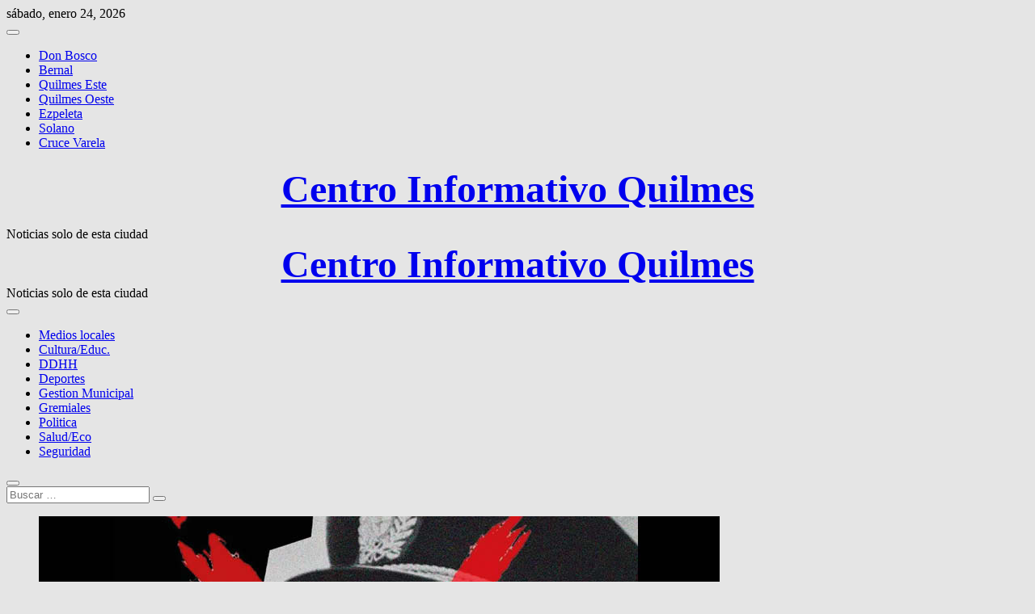

--- FILE ---
content_type: text/html; charset=UTF-8
request_url: https://centroinformativoq.com.ar/izquierda-socialista-no-a-milei-charla-en-la-unq/
body_size: 17783
content:
<!DOCTYPE html>
<html lang="es">
<head>
<meta charset="UTF-8" />
<link rel="profile" href="http://gmpg.org/xfn/11" />
	<link rel="pingback" href="https://centroinformativoq.com.ar/xmlrpc.php">
<title>IZQUIERDA SOCIALISTA EN LA UNQ: NO A MILEI &#8211; Centro Informativo Quilmes</title>
		 		 		 		 		 		 		 		 		 		 		 		 		 		 		 		 <meta name='robots' content='max-image-preview:large' />
<link rel='dns-prefetch' href='//static.addtoany.com' />
<link rel="alternate" type="application/rss+xml" title="Centro Informativo Quilmes &raquo; Feed" href="https://centroinformativoq.com.ar/feed/" />
<link rel="alternate" type="application/rss+xml" title="Centro Informativo Quilmes &raquo; Feed de los comentarios" href="https://centroinformativoq.com.ar/comments/feed/" />
<link rel="alternate" type="application/rss+xml" title="Centro Informativo Quilmes &raquo; Comentario IZQUIERDA SOCIALISTA EN LA UNQ: NO A MILEI del feed" href="https://centroinformativoq.com.ar/izquierda-socialista-no-a-milei-charla-en-la-unq/feed/" />
<link rel="alternate" title="oEmbed (JSON)" type="application/json+oembed" href="https://centroinformativoq.com.ar/wp-json/oembed/1.0/embed?url=https%3A%2F%2Fcentroinformativoq.com.ar%2Fizquierda-socialista-no-a-milei-charla-en-la-unq%2F" />
<link rel="alternate" title="oEmbed (XML)" type="text/xml+oembed" href="https://centroinformativoq.com.ar/wp-json/oembed/1.0/embed?url=https%3A%2F%2Fcentroinformativoq.com.ar%2Fizquierda-socialista-no-a-milei-charla-en-la-unq%2F&#038;format=xml" />
<style id='wp-img-auto-sizes-contain-inline-css' type='text/css'>
img:is([sizes=auto i],[sizes^="auto," i]){contain-intrinsic-size:3000px 1500px}
/*# sourceURL=wp-img-auto-sizes-contain-inline-css */
</style>
<style id='wp-emoji-styles-inline-css' type='text/css'>

	img.wp-smiley, img.emoji {
		display: inline !important;
		border: none !important;
		box-shadow: none !important;
		height: 1em !important;
		width: 1em !important;
		margin: 0 0.07em !important;
		vertical-align: -0.1em !important;
		background: none !important;
		padding: 0 !important;
	}
/*# sourceURL=wp-emoji-styles-inline-css */
</style>
<style id='wp-block-library-inline-css' type='text/css'>
:root{--wp-block-synced-color:#7a00df;--wp-block-synced-color--rgb:122,0,223;--wp-bound-block-color:var(--wp-block-synced-color);--wp-editor-canvas-background:#ddd;--wp-admin-theme-color:#007cba;--wp-admin-theme-color--rgb:0,124,186;--wp-admin-theme-color-darker-10:#006ba1;--wp-admin-theme-color-darker-10--rgb:0,107,160.5;--wp-admin-theme-color-darker-20:#005a87;--wp-admin-theme-color-darker-20--rgb:0,90,135;--wp-admin-border-width-focus:2px}@media (min-resolution:192dpi){:root{--wp-admin-border-width-focus:1.5px}}.wp-element-button{cursor:pointer}:root .has-very-light-gray-background-color{background-color:#eee}:root .has-very-dark-gray-background-color{background-color:#313131}:root .has-very-light-gray-color{color:#eee}:root .has-very-dark-gray-color{color:#313131}:root .has-vivid-green-cyan-to-vivid-cyan-blue-gradient-background{background:linear-gradient(135deg,#00d084,#0693e3)}:root .has-purple-crush-gradient-background{background:linear-gradient(135deg,#34e2e4,#4721fb 50%,#ab1dfe)}:root .has-hazy-dawn-gradient-background{background:linear-gradient(135deg,#faaca8,#dad0ec)}:root .has-subdued-olive-gradient-background{background:linear-gradient(135deg,#fafae1,#67a671)}:root .has-atomic-cream-gradient-background{background:linear-gradient(135deg,#fdd79a,#004a59)}:root .has-nightshade-gradient-background{background:linear-gradient(135deg,#330968,#31cdcf)}:root .has-midnight-gradient-background{background:linear-gradient(135deg,#020381,#2874fc)}:root{--wp--preset--font-size--normal:16px;--wp--preset--font-size--huge:42px}.has-regular-font-size{font-size:1em}.has-larger-font-size{font-size:2.625em}.has-normal-font-size{font-size:var(--wp--preset--font-size--normal)}.has-huge-font-size{font-size:var(--wp--preset--font-size--huge)}.has-text-align-center{text-align:center}.has-text-align-left{text-align:left}.has-text-align-right{text-align:right}.has-fit-text{white-space:nowrap!important}#end-resizable-editor-section{display:none}.aligncenter{clear:both}.items-justified-left{justify-content:flex-start}.items-justified-center{justify-content:center}.items-justified-right{justify-content:flex-end}.items-justified-space-between{justify-content:space-between}.screen-reader-text{border:0;clip-path:inset(50%);height:1px;margin:-1px;overflow:hidden;padding:0;position:absolute;width:1px;word-wrap:normal!important}.screen-reader-text:focus{background-color:#ddd;clip-path:none;color:#444;display:block;font-size:1em;height:auto;left:5px;line-height:normal;padding:15px 23px 14px;text-decoration:none;top:5px;width:auto;z-index:100000}html :where(.has-border-color){border-style:solid}html :where([style*=border-top-color]){border-top-style:solid}html :where([style*=border-right-color]){border-right-style:solid}html :where([style*=border-bottom-color]){border-bottom-style:solid}html :where([style*=border-left-color]){border-left-style:solid}html :where([style*=border-width]){border-style:solid}html :where([style*=border-top-width]){border-top-style:solid}html :where([style*=border-right-width]){border-right-style:solid}html :where([style*=border-bottom-width]){border-bottom-style:solid}html :where([style*=border-left-width]){border-left-style:solid}html :where(img[class*=wp-image-]){height:auto;max-width:100%}:where(figure){margin:0 0 1em}html :where(.is-position-sticky){--wp-admin--admin-bar--position-offset:var(--wp-admin--admin-bar--height,0px)}@media screen and (max-width:600px){html :where(.is-position-sticky){--wp-admin--admin-bar--position-offset:0px}}

/*# sourceURL=wp-block-library-inline-css */
</style><style id='wp-block-heading-inline-css' type='text/css'>
h1:where(.wp-block-heading).has-background,h2:where(.wp-block-heading).has-background,h3:where(.wp-block-heading).has-background,h4:where(.wp-block-heading).has-background,h5:where(.wp-block-heading).has-background,h6:where(.wp-block-heading).has-background{padding:1.25em 2.375em}h1.has-text-align-left[style*=writing-mode]:where([style*=vertical-lr]),h1.has-text-align-right[style*=writing-mode]:where([style*=vertical-rl]),h2.has-text-align-left[style*=writing-mode]:where([style*=vertical-lr]),h2.has-text-align-right[style*=writing-mode]:where([style*=vertical-rl]),h3.has-text-align-left[style*=writing-mode]:where([style*=vertical-lr]),h3.has-text-align-right[style*=writing-mode]:where([style*=vertical-rl]),h4.has-text-align-left[style*=writing-mode]:where([style*=vertical-lr]),h4.has-text-align-right[style*=writing-mode]:where([style*=vertical-rl]),h5.has-text-align-left[style*=writing-mode]:where([style*=vertical-lr]),h5.has-text-align-right[style*=writing-mode]:where([style*=vertical-rl]),h6.has-text-align-left[style*=writing-mode]:where([style*=vertical-lr]),h6.has-text-align-right[style*=writing-mode]:where([style*=vertical-rl]){rotate:180deg}
/*# sourceURL=https://centroinformativoq.com.ar/wp-includes/blocks/heading/style.min.css */
</style>
<style id='wp-block-image-inline-css' type='text/css'>
.wp-block-image>a,.wp-block-image>figure>a{display:inline-block}.wp-block-image img{box-sizing:border-box;height:auto;max-width:100%;vertical-align:bottom}@media not (prefers-reduced-motion){.wp-block-image img.hide{visibility:hidden}.wp-block-image img.show{animation:show-content-image .4s}}.wp-block-image[style*=border-radius] img,.wp-block-image[style*=border-radius]>a{border-radius:inherit}.wp-block-image.has-custom-border img{box-sizing:border-box}.wp-block-image.aligncenter{text-align:center}.wp-block-image.alignfull>a,.wp-block-image.alignwide>a{width:100%}.wp-block-image.alignfull img,.wp-block-image.alignwide img{height:auto;width:100%}.wp-block-image .aligncenter,.wp-block-image .alignleft,.wp-block-image .alignright,.wp-block-image.aligncenter,.wp-block-image.alignleft,.wp-block-image.alignright{display:table}.wp-block-image .aligncenter>figcaption,.wp-block-image .alignleft>figcaption,.wp-block-image .alignright>figcaption,.wp-block-image.aligncenter>figcaption,.wp-block-image.alignleft>figcaption,.wp-block-image.alignright>figcaption{caption-side:bottom;display:table-caption}.wp-block-image .alignleft{float:left;margin:.5em 1em .5em 0}.wp-block-image .alignright{float:right;margin:.5em 0 .5em 1em}.wp-block-image .aligncenter{margin-left:auto;margin-right:auto}.wp-block-image :where(figcaption){margin-bottom:1em;margin-top:.5em}.wp-block-image.is-style-circle-mask img{border-radius:9999px}@supports ((-webkit-mask-image:none) or (mask-image:none)) or (-webkit-mask-image:none){.wp-block-image.is-style-circle-mask img{border-radius:0;-webkit-mask-image:url('data:image/svg+xml;utf8,<svg viewBox="0 0 100 100" xmlns="http://www.w3.org/2000/svg"><circle cx="50" cy="50" r="50"/></svg>');mask-image:url('data:image/svg+xml;utf8,<svg viewBox="0 0 100 100" xmlns="http://www.w3.org/2000/svg"><circle cx="50" cy="50" r="50"/></svg>');mask-mode:alpha;-webkit-mask-position:center;mask-position:center;-webkit-mask-repeat:no-repeat;mask-repeat:no-repeat;-webkit-mask-size:contain;mask-size:contain}}:root :where(.wp-block-image.is-style-rounded img,.wp-block-image .is-style-rounded img){border-radius:9999px}.wp-block-image figure{margin:0}.wp-lightbox-container{display:flex;flex-direction:column;position:relative}.wp-lightbox-container img{cursor:zoom-in}.wp-lightbox-container img:hover+button{opacity:1}.wp-lightbox-container button{align-items:center;backdrop-filter:blur(16px) saturate(180%);background-color:#5a5a5a40;border:none;border-radius:4px;cursor:zoom-in;display:flex;height:20px;justify-content:center;opacity:0;padding:0;position:absolute;right:16px;text-align:center;top:16px;width:20px;z-index:100}@media not (prefers-reduced-motion){.wp-lightbox-container button{transition:opacity .2s ease}}.wp-lightbox-container button:focus-visible{outline:3px auto #5a5a5a40;outline:3px auto -webkit-focus-ring-color;outline-offset:3px}.wp-lightbox-container button:hover{cursor:pointer;opacity:1}.wp-lightbox-container button:focus{opacity:1}.wp-lightbox-container button:focus,.wp-lightbox-container button:hover,.wp-lightbox-container button:not(:hover):not(:active):not(.has-background){background-color:#5a5a5a40;border:none}.wp-lightbox-overlay{box-sizing:border-box;cursor:zoom-out;height:100vh;left:0;overflow:hidden;position:fixed;top:0;visibility:hidden;width:100%;z-index:100000}.wp-lightbox-overlay .close-button{align-items:center;cursor:pointer;display:flex;justify-content:center;min-height:40px;min-width:40px;padding:0;position:absolute;right:calc(env(safe-area-inset-right) + 16px);top:calc(env(safe-area-inset-top) + 16px);z-index:5000000}.wp-lightbox-overlay .close-button:focus,.wp-lightbox-overlay .close-button:hover,.wp-lightbox-overlay .close-button:not(:hover):not(:active):not(.has-background){background:none;border:none}.wp-lightbox-overlay .lightbox-image-container{height:var(--wp--lightbox-container-height);left:50%;overflow:hidden;position:absolute;top:50%;transform:translate(-50%,-50%);transform-origin:top left;width:var(--wp--lightbox-container-width);z-index:9999999999}.wp-lightbox-overlay .wp-block-image{align-items:center;box-sizing:border-box;display:flex;height:100%;justify-content:center;margin:0;position:relative;transform-origin:0 0;width:100%;z-index:3000000}.wp-lightbox-overlay .wp-block-image img{height:var(--wp--lightbox-image-height);min-height:var(--wp--lightbox-image-height);min-width:var(--wp--lightbox-image-width);width:var(--wp--lightbox-image-width)}.wp-lightbox-overlay .wp-block-image figcaption{display:none}.wp-lightbox-overlay button{background:none;border:none}.wp-lightbox-overlay .scrim{background-color:#fff;height:100%;opacity:.9;position:absolute;width:100%;z-index:2000000}.wp-lightbox-overlay.active{visibility:visible}@media not (prefers-reduced-motion){.wp-lightbox-overlay.active{animation:turn-on-visibility .25s both}.wp-lightbox-overlay.active img{animation:turn-on-visibility .35s both}.wp-lightbox-overlay.show-closing-animation:not(.active){animation:turn-off-visibility .35s both}.wp-lightbox-overlay.show-closing-animation:not(.active) img{animation:turn-off-visibility .25s both}.wp-lightbox-overlay.zoom.active{animation:none;opacity:1;visibility:visible}.wp-lightbox-overlay.zoom.active .lightbox-image-container{animation:lightbox-zoom-in .4s}.wp-lightbox-overlay.zoom.active .lightbox-image-container img{animation:none}.wp-lightbox-overlay.zoom.active .scrim{animation:turn-on-visibility .4s forwards}.wp-lightbox-overlay.zoom.show-closing-animation:not(.active){animation:none}.wp-lightbox-overlay.zoom.show-closing-animation:not(.active) .lightbox-image-container{animation:lightbox-zoom-out .4s}.wp-lightbox-overlay.zoom.show-closing-animation:not(.active) .lightbox-image-container img{animation:none}.wp-lightbox-overlay.zoom.show-closing-animation:not(.active) .scrim{animation:turn-off-visibility .4s forwards}}@keyframes show-content-image{0%{visibility:hidden}99%{visibility:hidden}to{visibility:visible}}@keyframes turn-on-visibility{0%{opacity:0}to{opacity:1}}@keyframes turn-off-visibility{0%{opacity:1;visibility:visible}99%{opacity:0;visibility:visible}to{opacity:0;visibility:hidden}}@keyframes lightbox-zoom-in{0%{transform:translate(calc((-100vw + var(--wp--lightbox-scrollbar-width))/2 + var(--wp--lightbox-initial-left-position)),calc(-50vh + var(--wp--lightbox-initial-top-position))) scale(var(--wp--lightbox-scale))}to{transform:translate(-50%,-50%) scale(1)}}@keyframes lightbox-zoom-out{0%{transform:translate(-50%,-50%) scale(1);visibility:visible}99%{visibility:visible}to{transform:translate(calc((-100vw + var(--wp--lightbox-scrollbar-width))/2 + var(--wp--lightbox-initial-left-position)),calc(-50vh + var(--wp--lightbox-initial-top-position))) scale(var(--wp--lightbox-scale));visibility:hidden}}
/*# sourceURL=https://centroinformativoq.com.ar/wp-includes/blocks/image/style.min.css */
</style>
<style id='wp-block-embed-inline-css' type='text/css'>
.wp-block-embed.alignleft,.wp-block-embed.alignright,.wp-block[data-align=left]>[data-type="core/embed"],.wp-block[data-align=right]>[data-type="core/embed"]{max-width:360px;width:100%}.wp-block-embed.alignleft .wp-block-embed__wrapper,.wp-block-embed.alignright .wp-block-embed__wrapper,.wp-block[data-align=left]>[data-type="core/embed"] .wp-block-embed__wrapper,.wp-block[data-align=right]>[data-type="core/embed"] .wp-block-embed__wrapper{min-width:280px}.wp-block-cover .wp-block-embed{min-height:240px;min-width:320px}.wp-block-embed{overflow-wrap:break-word}.wp-block-embed :where(figcaption){margin-bottom:1em;margin-top:.5em}.wp-block-embed iframe{max-width:100%}.wp-block-embed__wrapper{position:relative}.wp-embed-responsive .wp-has-aspect-ratio .wp-block-embed__wrapper:before{content:"";display:block;padding-top:50%}.wp-embed-responsive .wp-has-aspect-ratio iframe{bottom:0;height:100%;left:0;position:absolute;right:0;top:0;width:100%}.wp-embed-responsive .wp-embed-aspect-21-9 .wp-block-embed__wrapper:before{padding-top:42.85%}.wp-embed-responsive .wp-embed-aspect-18-9 .wp-block-embed__wrapper:before{padding-top:50%}.wp-embed-responsive .wp-embed-aspect-16-9 .wp-block-embed__wrapper:before{padding-top:56.25%}.wp-embed-responsive .wp-embed-aspect-4-3 .wp-block-embed__wrapper:before{padding-top:75%}.wp-embed-responsive .wp-embed-aspect-1-1 .wp-block-embed__wrapper:before{padding-top:100%}.wp-embed-responsive .wp-embed-aspect-9-16 .wp-block-embed__wrapper:before{padding-top:177.77%}.wp-embed-responsive .wp-embed-aspect-1-2 .wp-block-embed__wrapper:before{padding-top:200%}
/*# sourceURL=https://centroinformativoq.com.ar/wp-includes/blocks/embed/style.min.css */
</style>
<style id='wp-block-paragraph-inline-css' type='text/css'>
.is-small-text{font-size:.875em}.is-regular-text{font-size:1em}.is-large-text{font-size:2.25em}.is-larger-text{font-size:3em}.has-drop-cap:not(:focus):first-letter{float:left;font-size:8.4em;font-style:normal;font-weight:100;line-height:.68;margin:.05em .1em 0 0;text-transform:uppercase}body.rtl .has-drop-cap:not(:focus):first-letter{float:none;margin-left:.1em}p.has-drop-cap.has-background{overflow:hidden}:root :where(p.has-background){padding:1.25em 2.375em}:where(p.has-text-color:not(.has-link-color)) a{color:inherit}p.has-text-align-left[style*="writing-mode:vertical-lr"],p.has-text-align-right[style*="writing-mode:vertical-rl"]{rotate:180deg}
/*# sourceURL=https://centroinformativoq.com.ar/wp-includes/blocks/paragraph/style.min.css */
</style>
<style id='wp-block-quote-inline-css' type='text/css'>
.wp-block-quote{box-sizing:border-box;overflow-wrap:break-word}.wp-block-quote.is-large:where(:not(.is-style-plain)),.wp-block-quote.is-style-large:where(:not(.is-style-plain)){margin-bottom:1em;padding:0 1em}.wp-block-quote.is-large:where(:not(.is-style-plain)) p,.wp-block-quote.is-style-large:where(:not(.is-style-plain)) p{font-size:1.5em;font-style:italic;line-height:1.6}.wp-block-quote.is-large:where(:not(.is-style-plain)) cite,.wp-block-quote.is-large:where(:not(.is-style-plain)) footer,.wp-block-quote.is-style-large:where(:not(.is-style-plain)) cite,.wp-block-quote.is-style-large:where(:not(.is-style-plain)) footer{font-size:1.125em;text-align:right}.wp-block-quote>cite{display:block}
/*# sourceURL=https://centroinformativoq.com.ar/wp-includes/blocks/quote/style.min.css */
</style>
<style id='wp-block-separator-inline-css' type='text/css'>
@charset "UTF-8";.wp-block-separator{border:none;border-top:2px solid}:root :where(.wp-block-separator.is-style-dots){height:auto;line-height:1;text-align:center}:root :where(.wp-block-separator.is-style-dots):before{color:currentColor;content:"···";font-family:serif;font-size:1.5em;letter-spacing:2em;padding-left:2em}.wp-block-separator.is-style-dots{background:none!important;border:none!important}
/*# sourceURL=https://centroinformativoq.com.ar/wp-includes/blocks/separator/style.min.css */
</style>
<style id='global-styles-inline-css' type='text/css'>
:root{--wp--preset--aspect-ratio--square: 1;--wp--preset--aspect-ratio--4-3: 4/3;--wp--preset--aspect-ratio--3-4: 3/4;--wp--preset--aspect-ratio--3-2: 3/2;--wp--preset--aspect-ratio--2-3: 2/3;--wp--preset--aspect-ratio--16-9: 16/9;--wp--preset--aspect-ratio--9-16: 9/16;--wp--preset--color--black: #000000;--wp--preset--color--cyan-bluish-gray: #abb8c3;--wp--preset--color--white: #ffffff;--wp--preset--color--pale-pink: #f78da7;--wp--preset--color--vivid-red: #cf2e2e;--wp--preset--color--luminous-vivid-orange: #ff6900;--wp--preset--color--luminous-vivid-amber: #fcb900;--wp--preset--color--light-green-cyan: #7bdcb5;--wp--preset--color--vivid-green-cyan: #00d084;--wp--preset--color--pale-cyan-blue: #8ed1fc;--wp--preset--color--vivid-cyan-blue: #0693e3;--wp--preset--color--vivid-purple: #9b51e0;--wp--preset--gradient--vivid-cyan-blue-to-vivid-purple: linear-gradient(135deg,rgb(6,147,227) 0%,rgb(155,81,224) 100%);--wp--preset--gradient--light-green-cyan-to-vivid-green-cyan: linear-gradient(135deg,rgb(122,220,180) 0%,rgb(0,208,130) 100%);--wp--preset--gradient--luminous-vivid-amber-to-luminous-vivid-orange: linear-gradient(135deg,rgb(252,185,0) 0%,rgb(255,105,0) 100%);--wp--preset--gradient--luminous-vivid-orange-to-vivid-red: linear-gradient(135deg,rgb(255,105,0) 0%,rgb(207,46,46) 100%);--wp--preset--gradient--very-light-gray-to-cyan-bluish-gray: linear-gradient(135deg,rgb(238,238,238) 0%,rgb(169,184,195) 100%);--wp--preset--gradient--cool-to-warm-spectrum: linear-gradient(135deg,rgb(74,234,220) 0%,rgb(151,120,209) 20%,rgb(207,42,186) 40%,rgb(238,44,130) 60%,rgb(251,105,98) 80%,rgb(254,248,76) 100%);--wp--preset--gradient--blush-light-purple: linear-gradient(135deg,rgb(255,206,236) 0%,rgb(152,150,240) 100%);--wp--preset--gradient--blush-bordeaux: linear-gradient(135deg,rgb(254,205,165) 0%,rgb(254,45,45) 50%,rgb(107,0,62) 100%);--wp--preset--gradient--luminous-dusk: linear-gradient(135deg,rgb(255,203,112) 0%,rgb(199,81,192) 50%,rgb(65,88,208) 100%);--wp--preset--gradient--pale-ocean: linear-gradient(135deg,rgb(255,245,203) 0%,rgb(182,227,212) 50%,rgb(51,167,181) 100%);--wp--preset--gradient--electric-grass: linear-gradient(135deg,rgb(202,248,128) 0%,rgb(113,206,126) 100%);--wp--preset--gradient--midnight: linear-gradient(135deg,rgb(2,3,129) 0%,rgb(40,116,252) 100%);--wp--preset--font-size--small: 13px;--wp--preset--font-size--medium: 20px;--wp--preset--font-size--large: 36px;--wp--preset--font-size--x-large: 42px;--wp--preset--spacing--20: 0.44rem;--wp--preset--spacing--30: 0.67rem;--wp--preset--spacing--40: 1rem;--wp--preset--spacing--50: 1.5rem;--wp--preset--spacing--60: 2.25rem;--wp--preset--spacing--70: 3.38rem;--wp--preset--spacing--80: 5.06rem;--wp--preset--shadow--natural: 6px 6px 9px rgba(0, 0, 0, 0.2);--wp--preset--shadow--deep: 12px 12px 50px rgba(0, 0, 0, 0.4);--wp--preset--shadow--sharp: 6px 6px 0px rgba(0, 0, 0, 0.2);--wp--preset--shadow--outlined: 6px 6px 0px -3px rgb(255, 255, 255), 6px 6px rgb(0, 0, 0);--wp--preset--shadow--crisp: 6px 6px 0px rgb(0, 0, 0);}:where(.is-layout-flex){gap: 0.5em;}:where(.is-layout-grid){gap: 0.5em;}body .is-layout-flex{display: flex;}.is-layout-flex{flex-wrap: wrap;align-items: center;}.is-layout-flex > :is(*, div){margin: 0;}body .is-layout-grid{display: grid;}.is-layout-grid > :is(*, div){margin: 0;}:where(.wp-block-columns.is-layout-flex){gap: 2em;}:where(.wp-block-columns.is-layout-grid){gap: 2em;}:where(.wp-block-post-template.is-layout-flex){gap: 1.25em;}:where(.wp-block-post-template.is-layout-grid){gap: 1.25em;}.has-black-color{color: var(--wp--preset--color--black) !important;}.has-cyan-bluish-gray-color{color: var(--wp--preset--color--cyan-bluish-gray) !important;}.has-white-color{color: var(--wp--preset--color--white) !important;}.has-pale-pink-color{color: var(--wp--preset--color--pale-pink) !important;}.has-vivid-red-color{color: var(--wp--preset--color--vivid-red) !important;}.has-luminous-vivid-orange-color{color: var(--wp--preset--color--luminous-vivid-orange) !important;}.has-luminous-vivid-amber-color{color: var(--wp--preset--color--luminous-vivid-amber) !important;}.has-light-green-cyan-color{color: var(--wp--preset--color--light-green-cyan) !important;}.has-vivid-green-cyan-color{color: var(--wp--preset--color--vivid-green-cyan) !important;}.has-pale-cyan-blue-color{color: var(--wp--preset--color--pale-cyan-blue) !important;}.has-vivid-cyan-blue-color{color: var(--wp--preset--color--vivid-cyan-blue) !important;}.has-vivid-purple-color{color: var(--wp--preset--color--vivid-purple) !important;}.has-black-background-color{background-color: var(--wp--preset--color--black) !important;}.has-cyan-bluish-gray-background-color{background-color: var(--wp--preset--color--cyan-bluish-gray) !important;}.has-white-background-color{background-color: var(--wp--preset--color--white) !important;}.has-pale-pink-background-color{background-color: var(--wp--preset--color--pale-pink) !important;}.has-vivid-red-background-color{background-color: var(--wp--preset--color--vivid-red) !important;}.has-luminous-vivid-orange-background-color{background-color: var(--wp--preset--color--luminous-vivid-orange) !important;}.has-luminous-vivid-amber-background-color{background-color: var(--wp--preset--color--luminous-vivid-amber) !important;}.has-light-green-cyan-background-color{background-color: var(--wp--preset--color--light-green-cyan) !important;}.has-vivid-green-cyan-background-color{background-color: var(--wp--preset--color--vivid-green-cyan) !important;}.has-pale-cyan-blue-background-color{background-color: var(--wp--preset--color--pale-cyan-blue) !important;}.has-vivid-cyan-blue-background-color{background-color: var(--wp--preset--color--vivid-cyan-blue) !important;}.has-vivid-purple-background-color{background-color: var(--wp--preset--color--vivid-purple) !important;}.has-black-border-color{border-color: var(--wp--preset--color--black) !important;}.has-cyan-bluish-gray-border-color{border-color: var(--wp--preset--color--cyan-bluish-gray) !important;}.has-white-border-color{border-color: var(--wp--preset--color--white) !important;}.has-pale-pink-border-color{border-color: var(--wp--preset--color--pale-pink) !important;}.has-vivid-red-border-color{border-color: var(--wp--preset--color--vivid-red) !important;}.has-luminous-vivid-orange-border-color{border-color: var(--wp--preset--color--luminous-vivid-orange) !important;}.has-luminous-vivid-amber-border-color{border-color: var(--wp--preset--color--luminous-vivid-amber) !important;}.has-light-green-cyan-border-color{border-color: var(--wp--preset--color--light-green-cyan) !important;}.has-vivid-green-cyan-border-color{border-color: var(--wp--preset--color--vivid-green-cyan) !important;}.has-pale-cyan-blue-border-color{border-color: var(--wp--preset--color--pale-cyan-blue) !important;}.has-vivid-cyan-blue-border-color{border-color: var(--wp--preset--color--vivid-cyan-blue) !important;}.has-vivid-purple-border-color{border-color: var(--wp--preset--color--vivid-purple) !important;}.has-vivid-cyan-blue-to-vivid-purple-gradient-background{background: var(--wp--preset--gradient--vivid-cyan-blue-to-vivid-purple) !important;}.has-light-green-cyan-to-vivid-green-cyan-gradient-background{background: var(--wp--preset--gradient--light-green-cyan-to-vivid-green-cyan) !important;}.has-luminous-vivid-amber-to-luminous-vivid-orange-gradient-background{background: var(--wp--preset--gradient--luminous-vivid-amber-to-luminous-vivid-orange) !important;}.has-luminous-vivid-orange-to-vivid-red-gradient-background{background: var(--wp--preset--gradient--luminous-vivid-orange-to-vivid-red) !important;}.has-very-light-gray-to-cyan-bluish-gray-gradient-background{background: var(--wp--preset--gradient--very-light-gray-to-cyan-bluish-gray) !important;}.has-cool-to-warm-spectrum-gradient-background{background: var(--wp--preset--gradient--cool-to-warm-spectrum) !important;}.has-blush-light-purple-gradient-background{background: var(--wp--preset--gradient--blush-light-purple) !important;}.has-blush-bordeaux-gradient-background{background: var(--wp--preset--gradient--blush-bordeaux) !important;}.has-luminous-dusk-gradient-background{background: var(--wp--preset--gradient--luminous-dusk) !important;}.has-pale-ocean-gradient-background{background: var(--wp--preset--gradient--pale-ocean) !important;}.has-electric-grass-gradient-background{background: var(--wp--preset--gradient--electric-grass) !important;}.has-midnight-gradient-background{background: var(--wp--preset--gradient--midnight) !important;}.has-small-font-size{font-size: var(--wp--preset--font-size--small) !important;}.has-medium-font-size{font-size: var(--wp--preset--font-size--medium) !important;}.has-large-font-size{font-size: var(--wp--preset--font-size--large) !important;}.has-x-large-font-size{font-size: var(--wp--preset--font-size--x-large) !important;}
/*# sourceURL=global-styles-inline-css */
</style>

<style id='classic-theme-styles-inline-css' type='text/css'>
/*! This file is auto-generated */
.wp-block-button__link{color:#fff;background-color:#32373c;border-radius:9999px;box-shadow:none;text-decoration:none;padding:calc(.667em + 2px) calc(1.333em + 2px);font-size:1.125em}.wp-block-file__button{background:#32373c;color:#fff;text-decoration:none}
/*# sourceURL=/wp-includes/css/classic-themes.min.css */
</style>
<link rel='stylesheet' id='magbook-style-css' href='https://centroinformativoq.com.ar/wp-content/themes/magbook/style.css?ver=6.9' type='text/css' media='all' />
<link rel='stylesheet' id='font-awesome-css' href='https://centroinformativoq.com.ar/wp-content/themes/magbook/assets/font-awesome/css/all.min.css?ver=6.9' type='text/css' media='all' />
<link rel='stylesheet' id='magbook-responsive-css' href='https://centroinformativoq.com.ar/wp-content/themes/magbook/css/responsive.css?ver=6.9' type='text/css' media='all' />
<link rel='stylesheet' id='magbook-google-fonts-css' href='https://centroinformativoq.com.ar/wp-content/fonts/5b44862ed8f8b23417406705404d5862.css?ver=6.9' type='text/css' media='all' />
<link rel='stylesheet' id='addtoany-css' href='https://centroinformativoq.com.ar/wp-content/plugins/add-to-any/addtoany.min.css?ver=1.16' type='text/css' media='all' />
<script type="text/javascript" id="addtoany-core-js-before">
/* <![CDATA[ */
window.a2a_config=window.a2a_config||{};a2a_config.callbacks=[];a2a_config.overlays=[];a2a_config.templates={};a2a_localize = {
	Share: "Compartir",
	Save: "Guardar",
	Subscribe: "Suscribir",
	Email: "Correo electrónico",
	Bookmark: "Marcador",
	ShowAll: "Mostrar todo",
	ShowLess: "Mostrar menos",
	FindServices: "Encontrar servicio(s)",
	FindAnyServiceToAddTo: "Encuentra al instante cualquier servicio para añadir a",
	PoweredBy: "Funciona con",
	ShareViaEmail: "Compartir por correo electrónico",
	SubscribeViaEmail: "Suscribirse a través de correo electrónico",
	BookmarkInYourBrowser: "Añadir a marcadores de tu navegador",
	BookmarkInstructions: "Presiona «Ctrl+D» o «\u2318+D» para añadir esta página a marcadores",
	AddToYourFavorites: "Añadir a tus favoritos",
	SendFromWebOrProgram: "Enviar desde cualquier dirección o programa de correo electrónico ",
	EmailProgram: "Programa de correo electrónico",
	More: "Más&#8230;",
	ThanksForSharing: "¡Gracias por compartir!",
	ThanksForFollowing: "¡Gracias por seguirnos!"
};


//# sourceURL=addtoany-core-js-before
/* ]]> */
</script>
<script type="text/javascript" defer src="https://static.addtoany.com/menu/page.js" id="addtoany-core-js"></script>
<script type="text/javascript" src="https://centroinformativoq.com.ar/wp-includes/js/jquery/jquery.min.js?ver=3.7.1" id="jquery-core-js"></script>
<script type="text/javascript" src="https://centroinformativoq.com.ar/wp-includes/js/jquery/jquery-migrate.min.js?ver=3.4.1" id="jquery-migrate-js"></script>
<script type="text/javascript" defer src="https://centroinformativoq.com.ar/wp-content/plugins/add-to-any/addtoany.min.js?ver=1.1" id="addtoany-jquery-js"></script>
<link rel="https://api.w.org/" href="https://centroinformativoq.com.ar/wp-json/" /><link rel="alternate" title="JSON" type="application/json" href="https://centroinformativoq.com.ar/wp-json/wp/v2/posts/54701" /><link rel="EditURI" type="application/rsd+xml" title="RSD" href="https://centroinformativoq.com.ar/xmlrpc.php?rsd" />
<meta name="generator" content="WordPress 6.9" />
<link rel="canonical" href="https://centroinformativoq.com.ar/izquierda-socialista-no-a-milei-charla-en-la-unq/" />
<link rel='shortlink' href='https://centroinformativoq.com.ar/?p=54701' />
	<meta name="viewport" content="width=device-width" />
	<style type="text/css" id="custom-background-css">
body.custom-background { background-color: #e5e5e5; }
</style>
			<style type="text/css" id="wp-custom-css">
			/* PARTE DEL TITULO 
 */
#site-title a{ 
 display: block;
text-align: center; 
/*font-family: Arial;*/

font-size: 48px;
font-weight:bold;
color: #; 
text-shadow: 0px 0px 9px #;
}
/*
.top-bar {
    background-color:#0096d2;
    margin: 0;
}

#sticky-header {
	border-top: 2px solid #0096d2;}
*/

/* barra de abajo*/
/*
.site-info {
    background-color: #fafafa;
    font-size: 14px;
    line-height: 1.571;
    text-align: center;
}
*/

.navigation.post-navigation {
    display:none;
}

.copyright{
    display:none;
}		</style>
		</head>
<body class="wp-singular post-template-default single single-post postid-54701 single-format-standard custom-background wp-embed-responsive wp-theme-magbook boxed-layout gutenberg n-sld ">
	<div id="page" class="site">
	<a class="skip-link screen-reader-text" href="#site-content-contain">Saltar al contenido</a>
	<!-- Masthead ============================================= -->
	<header id="masthead" class="site-header" role="banner">
		<div class="header-wrap">
						<!-- Top Header============================================= -->
			<div class="top-header">

									<div class="top-bar">
						<div class="wrap">
															<div class="top-bar-date">
									<span>sábado, enero 24, 2026</span>
								</div>
														<nav class="top-bar-menu" role="navigation" aria-label="Menú de la barra superior">
								<button class="top-menu-toggle" type="button">			
									<i class="fa-solid fa-bars"></i>
							  	</button>
								<ul class="top-menu"><li id="menu-item-333" class="menu-item menu-item-type-taxonomy menu-item-object-category menu-item-333 cl-7"><a href="https://centroinformativoq.com.ar/category/localidades/don-bosco/">Don Bosco</a></li>
<li id="menu-item-334" class="menu-item menu-item-type-taxonomy menu-item-object-category menu-item-334 cl-17"><a href="https://centroinformativoq.com.ar/category/localidades/bernal/">Bernal</a></li>
<li id="menu-item-336" class="menu-item menu-item-type-taxonomy menu-item-object-category menu-item-336 cl-5"><a href="https://centroinformativoq.com.ar/category/localidades/quilmes/">Quilmes Este</a></li>
<li id="menu-item-331" class="menu-item menu-item-type-taxonomy menu-item-object-category menu-item-331 cl-6"><a href="https://centroinformativoq.com.ar/category/localidades/quilmes-oeste/">Quilmes Oeste</a></li>
<li id="menu-item-332" class="menu-item menu-item-type-taxonomy menu-item-object-category menu-item-332 cl-3"><a href="https://centroinformativoq.com.ar/category/localidades/ezpeleta/">Ezpeleta</a></li>
<li id="menu-item-335" class="menu-item menu-item-type-taxonomy menu-item-object-category menu-item-335 cl-4"><a href="https://centroinformativoq.com.ar/category/localidades/solano/">Solano</a></li>
<li id="menu-item-337" class="menu-item menu-item-type-taxonomy menu-item-object-category menu-item-337 cl-18"><a href="https://centroinformativoq.com.ar/category/localidades/cruce-varela/">Cruce Varela</a></li>
</ul>							</nav> <!-- end .top-bar-menu -->
							<div class="header-social-block"></div><!-- end .header-social-block -->
						</div> <!-- end .wrap -->
					</div> <!-- end .top-bar -->
				
				<!-- Main Header============================================= -->
				<div class="logo-bar"> <div class="wrap"> <div id="site-branding"><div id="site-detail"> <h2 id="site-title"> 				<a href="https://centroinformativoq.com.ar/" title="Centro Informativo Quilmes" rel="home"> Centro Informativo Quilmes </a>
				 </h2> <!-- end .site-title --> 					<div id="site-description"> Noticias solo de esta ciudad </div> <!-- end #site-description -->
						
		</div></div>		</div><!-- end .wrap -->
	</div><!-- end .logo-bar -->


				<div id="sticky-header" class="clearfix">
					<div class="wrap">
						<div class="main-header clearfix">

							<!-- Main Nav ============================================= -->
									<div id="site-branding">
						<div id="site-detail">
				<div id="site-title">
					<a href="https://centroinformativoq.com.ar/" title="Centro Informativo Quilmes" rel="home"> Centro Informativo Quilmes </a>
				</div>
				<!-- end #site-title -->
				<div id="site-description">Noticias solo de esta ciudad</div> <!-- end #site-description -->
			</div>
						</div> <!-- end #site-branding -->
									<nav id="site-navigation" class="main-navigation clearfix" role="navigation" aria-label="Menú principal">
																
									<button class="menu-toggle" type="button" aria-controls="primary-menu" aria-expanded="false">
										<span class="line-bar"></span>
									</button><!-- end .menu-toggle -->
									<ul id="primary-menu" class="menu nav-menu"><li id="menu-item-363" class="menu-item menu-item-type-post_type menu-item-object-page menu-item-363"><a href="https://centroinformativoq.com.ar/periodicos-semanarios-mensuarios/">Medios locales</a></li>
<li id="menu-item-355" class="menu-item menu-item-type-taxonomy menu-item-object-category menu-item-355 cl-11"><a href="https://centroinformativoq.com.ar/category/cultura/">Cultura/Educ.</a></li>
<li id="menu-item-354" class="menu-item menu-item-type-taxonomy menu-item-object-category menu-item-354 cl-12"><a href="https://centroinformativoq.com.ar/category/ddhh/">DDHH</a></li>
<li id="menu-item-359" class="menu-item menu-item-type-taxonomy menu-item-object-category menu-item-359 cl-13"><a href="https://centroinformativoq.com.ar/category/deportes/">Deportes</a></li>
<li id="menu-item-360" class="menu-item menu-item-type-taxonomy menu-item-object-category menu-item-360 cl-14"><a href="https://centroinformativoq.com.ar/category/gestion-municipal/">Gestion Municipal</a></li>
<li id="menu-item-357" class="menu-item menu-item-type-taxonomy menu-item-object-category menu-item-357 cl-15"><a href="https://centroinformativoq.com.ar/category/gremiales/">Gremiales</a></li>
<li id="menu-item-356" class="menu-item menu-item-type-taxonomy menu-item-object-category current-post-ancestor current-menu-parent current-post-parent menu-item-356 cl-16"><a href="https://centroinformativoq.com.ar/category/politica/">Politica</a></li>
<li id="menu-item-358" class="menu-item menu-item-type-taxonomy menu-item-object-category menu-item-358 cl-9"><a href="https://centroinformativoq.com.ar/category/salud/">Salud/Eco</a></li>
<li id="menu-item-353" class="menu-item menu-item-type-taxonomy menu-item-object-category menu-item-353 cl-8"><a href="https://centroinformativoq.com.ar/category/seguridad/">Seguridad</a></li>
</ul>								</nav> <!-- end #site-navigation -->
															<button id="search-toggle" type="button" class="header-search" type="button"></button>
								<div id="search-box" class="clearfix">
									<form class="search-form" action="https://centroinformativoq.com.ar/" method="get">
			<label class="screen-reader-text">Buscar &hellip;</label>
		<input type="search" name="s" class="search-field" placeholder="Buscar &hellip;" autocomplete="off" />
		<button type="submit" class="search-submit"><i class="fa-solid fa-magnifying-glass"></i></button>
</form> <!-- end .search-form -->								</div>  <!-- end #search-box -->
							
						</div><!-- end .main-header -->
					</div> <!-- end .wrap -->
				</div><!-- end #sticky-header -->

							</div><!-- end .top-header -->
					</div><!-- end .header-wrap -->

		<!-- Breaking News ============================================= -->
		
		<!-- Main Slider ============================================= -->
			</header> <!-- end #masthead -->

	<!-- Main Page Start ============================================= -->
	<div id="site-content-contain" class="site-content-contain">
		<div id="content" class="site-content">
				<div class="wrap">
	<div id="primary" class="content-area">
		<main id="main" class="site-main" role="main">
							<article id="post-54701" class="post-54701 post type-post status-publish format-standard has-post-thumbnail hentry category-politica">
											<div class="post-image-content">
							<figure class="post-featured-image">
								<img width="842" height="496" src="https://centroinformativoq.com.ar/wp-content/uploads/2023/11/No-a-Milei.jpg" class="attachment-post-thumbnail size-post-thumbnail wp-post-image" alt="" decoding="async" fetchpriority="high" srcset="https://centroinformativoq.com.ar/wp-content/uploads/2023/11/No-a-Milei.jpg 842w, https://centroinformativoq.com.ar/wp-content/uploads/2023/11/No-a-Milei-300x177.jpg 300w, https://centroinformativoq.com.ar/wp-content/uploads/2023/11/No-a-Milei-768x452.jpg 768w" sizes="(max-width: 842px) 100vw, 842px" />							</figure>
						</div><!-- end.post-image-content -->
										<header class="entry-header">
													<div class="entry-meta">
									<span class="cats-links">
								<a class="cl-16" href="https://centroinformativoq.com.ar/category/politica/">Politica</a>
				</span><!-- end .cat-links -->
							</div>
														<h1 class="entry-title">IZQUIERDA SOCIALISTA EN LA UNQ: NO A MILEI</h1> <!-- end.entry-title -->
							<div class="entry-meta"><span class="author vcard"><a href="https://centroinformativoq.com.ar/author/ana/" title="IZQUIERDA SOCIALISTA EN LA UNQ: NO A MILEI"><i class="fa-regular fa-user"></i> Ana Santillana</a></span><span class="posted-on"><a href="https://centroinformativoq.com.ar/izquierda-socialista-no-a-milei-charla-en-la-unq/" title="16 de noviembre de 2023"><i class="fa-regular fa-calendar"></i> 16 de noviembre de 2023</a></span>										<span class="comments">
										<a href="https://centroinformativoq.com.ar/izquierda-socialista-no-a-milei-charla-en-la-unq/#comments"><i class="fa-regular fa-comment"></i> 2 comentarios</a> </span>
								</div> <!-- end .entry-meta -->					</header> <!-- end .entry-header -->
					<div class="entry-content">
							<div class="addtoany_share_save_container addtoany_content addtoany_content_top"><div class="a2a_kit a2a_kit_size_32 addtoany_list" data-a2a-url="https://centroinformativoq.com.ar/izquierda-socialista-no-a-milei-charla-en-la-unq/" data-a2a-title="IZQUIERDA SOCIALISTA EN LA UNQ: NO A MILEI"><a class="a2a_button_facebook" href="https://www.addtoany.com/add_to/facebook?linkurl=https%3A%2F%2Fcentroinformativoq.com.ar%2Fizquierda-socialista-no-a-milei-charla-en-la-unq%2F&amp;linkname=IZQUIERDA%20SOCIALISTA%20EN%20LA%20UNQ%3A%20NO%20A%20MILEI" title="Facebook" rel="nofollow noopener" target="_blank"></a><a class="a2a_button_whatsapp" href="https://www.addtoany.com/add_to/whatsapp?linkurl=https%3A%2F%2Fcentroinformativoq.com.ar%2Fizquierda-socialista-no-a-milei-charla-en-la-unq%2F&amp;linkname=IZQUIERDA%20SOCIALISTA%20EN%20LA%20UNQ%3A%20NO%20A%20MILEI" title="WhatsApp" rel="nofollow noopener" target="_blank"></a><a class="a2a_button_twitter" href="https://www.addtoany.com/add_to/twitter?linkurl=https%3A%2F%2Fcentroinformativoq.com.ar%2Fizquierda-socialista-no-a-milei-charla-en-la-unq%2F&amp;linkname=IZQUIERDA%20SOCIALISTA%20EN%20LA%20UNQ%3A%20NO%20A%20MILEI" title="Twitter" rel="nofollow noopener" target="_blank"></a><a class="a2a_button_telegram" href="https://www.addtoany.com/add_to/telegram?linkurl=https%3A%2F%2Fcentroinformativoq.com.ar%2Fizquierda-socialista-no-a-milei-charla-en-la-unq%2F&amp;linkname=IZQUIERDA%20SOCIALISTA%20EN%20LA%20UNQ%3A%20NO%20A%20MILEI" title="Telegram" rel="nofollow noopener" target="_blank"></a><a class="a2a_button_facebook_messenger" href="https://www.addtoany.com/add_to/facebook_messenger?linkurl=https%3A%2F%2Fcentroinformativoq.com.ar%2Fizquierda-socialista-no-a-milei-charla-en-la-unq%2F&amp;linkname=IZQUIERDA%20SOCIALISTA%20EN%20LA%20UNQ%3A%20NO%20A%20MILEI" title="Messenger" rel="nofollow noopener" target="_blank"></a></div></div>
<p>Por <strong>Guido</strong> <strong>Maiani</strong>, ex candidato a concejal en Quilmes por Izquierda Socialista en el FIT Unidad</p>



<blockquote class="wp-block-quote is-layout-flow wp-block-quote-is-layout-flow"><p>Llamamos a votar contra <strong>Milei</strong>, con un voto crítico a <strong>Massa</strong> que no significa ningún apoyo ni aval político.<br><br>Estamos frente a dos candidatos que no nos representan, por eso tuvimos candidata del Frente de Izquierda en octubre con un desempeño enorme en el país, consiguiendo más de 700 mil votos, conquistando bancas en el congreso nacional y legislaturas como en CABA. <br>Tenemos por un lado, al actual ministro de economía que nos ha llevado a una situación muy crítica con 20 millones de pobres, 150 por ciento de inflación anual, con una crisis enorme a nivel económico, político y social.<br>En frente está el ultraderechista Milei del que tenemos que evitar que se hagan efectivos sus planteos: dinamitar el Banco Central, pulverizando nuestros salarios; la libre venta de órganos, de armas; la privatización de la salud y educación pública; volver a las AFJP para las jubilaciones. Habla de quitar derechos a mujeres y disidencias como el aborto legal, la educación sexual en las escuelas. Milei reivindica a <strong>Menem</strong> y <strong>Cavallo</strong> y lo que es peor, reivindica la sangrienta dictadura militar recibiendo apoyo del represor “<em>Tigre</em>” <strong>Acosta</strong> y <strong>Cecilia</strong> <strong>Pando</strong> esperanzados con lograr indultos a represores presos. Amigo de Bolsonaro de Brasil, el partido ultraderechista Vox del Estado Español.<br>Ante esto, llamamos a votar críticamente a Massa para que no gane el ultraderechista Milei.<br>Por supuesto que no apoyamos ni ponemos expectativa en el gobierno peronista de Massa que seguirá pactando con el FMI haciéndonos pagar al pueblo con más ajuste.<br>Ante esta crisis necesitamos nacionalizar la banca y el comercio exterior, reestatizar las empresas de servicios públicos, dejar de pagar la fraudulenta deuda externa para volcar esa plata en paliar la falta de viviendas, y generar trabajo, mejorando el salario y jubilaciones, la salud y educación.</p></blockquote>



<h4 class="wp-block-heading"><strong>En la UNQ</strong></h4>



<blockquote class="wp-block-quote is-layout-flow wp-block-quote-is-layout-flow"><p>Bregando por un gobierno de las y los trabajadores y una Argentina Socialista, les invitamos a sumarse a nuestra campaña: este jueves 16 a las 17 en el hall central-ágora de la Universidad de Quilmes, daremos una charla abierta con <strong>Laura</strong> <strong>Marrone</strong> (Licenciada en Ciencias de la Educación, presa política en la dictadura, ex-Legisladora en CABA) que se explayará sobre estos temas. Les esperamos para seguir impulsando el debate, y organizando el voto contra Milei y la continuidad de la lucha contra el ajuste gobierne quien gobierne.</p></blockquote>



<figure class="wp-block-image size-large"><a href="http://centroinformativoq.com.ar/wp-content/uploads/2023/11/FB_IMG_17000898273102649.jpg"><img decoding="async" width="1024" height="1024" src="http://centroinformativoq.com.ar/wp-content/uploads/2023/11/FB_IMG_17000898273102649-1024x1024.jpg" alt="" class="wp-image-54757" srcset="https://centroinformativoq.com.ar/wp-content/uploads/2023/11/FB_IMG_17000898273102649-1024x1024.jpg 1024w, https://centroinformativoq.com.ar/wp-content/uploads/2023/11/FB_IMG_17000898273102649-300x300.jpg 300w, https://centroinformativoq.com.ar/wp-content/uploads/2023/11/FB_IMG_17000898273102649-150x150.jpg 150w, https://centroinformativoq.com.ar/wp-content/uploads/2023/11/FB_IMG_17000898273102649-768x768.jpg 768w, https://centroinformativoq.com.ar/wp-content/uploads/2023/11/FB_IMG_17000898273102649.jpg 1080w" sizes="(max-width: 1024px) 100vw, 1024px" /></a></figure>



<hr class="wp-block-separator"/>
			
					</div><!-- end .entry-content -->
									</article><!-- end .post -->
				
<div id="comments" class="comments-area">
		<h2 class="comments-title">
	2 Respuestas a &ldquo;IZQUIERDA SOCIALISTA EN LA UNQ: NO A MILEI&rdquo;	</h2>
	<ol class="comment-list">
			<li id="comment-29896" class="comment even thread-even depth-1">
			<article id="div-comment-29896" class="comment-body">
				<footer class="comment-meta">
					<div class="comment-author vcard">
						<img alt='' src='https://secure.gravatar.com/avatar/e93bf65411b6fdc06d3cb3a1e0af2c8b5367f172148b8b5a9a87d129e0207541?s=56&#038;r=g' srcset='https://secure.gravatar.com/avatar/e93bf65411b6fdc06d3cb3a1e0af2c8b5367f172148b8b5a9a87d129e0207541?s=112&#038;r=g 2x' class='avatar avatar-56 photo' height='56' width='56' decoding='async'/>						<b class="fn"><a href="http://www.notengoweb.com" class="url" rel="ugc external nofollow">Roberto Carrigall</a></b> <span class="says">dice:</span>					</div><!-- .comment-author -->

					<div class="comment-metadata">
						<a href="https://centroinformativoq.com.ar/izquierda-socialista-no-a-milei-charla-en-la-unq/#comment-29896"><time datetime="2023-11-15T20:12:11-03:00">15 de noviembre de 2023 a las 20:12</time></a>					</div><!-- .comment-metadata -->

									</footer><!-- .comment-meta -->

				<div class="comment-content">
					<p>Si a las 16:03 no estoy ahí,  arranquen nomás que más tarde me sumo!!!</p>
				</div><!-- .comment-content -->

							</article><!-- .comment-body -->
		</li><!-- #comment-## -->
		<li id="comment-29900" class="comment odd alt thread-odd thread-alt depth-1">
			<article id="div-comment-29900" class="comment-body">
				<footer class="comment-meta">
					<div class="comment-author vcard">
						<img alt='' src='https://secure.gravatar.com/avatar/8bc4d9d1389a0824a5e063fe9811afc01c953eac92eb68d363320be73938d7ef?s=56&#038;r=g' srcset='https://secure.gravatar.com/avatar/8bc4d9d1389a0824a5e063fe9811afc01c953eac92eb68d363320be73938d7ef?s=112&#038;r=g 2x' class='avatar avatar-56 photo' height='56' width='56' loading='lazy' decoding='async'/>						<b class="fn">Jerónimo Costa</b> <span class="says">dice:</span>					</div><!-- .comment-author -->

					<div class="comment-metadata">
						<a href="https://centroinformativoq.com.ar/izquierda-socialista-no-a-milei-charla-en-la-unq/#comment-29900"><time datetime="2023-11-15T21:48:20-03:00">15 de noviembre de 2023 a las 21:48</time></a>					</div><!-- .comment-metadata -->

									</footer><!-- .comment-meta -->

				<div class="comment-content">
					<p>Carrigall, será bienvenido a la charla aunque sea más tarde. Gracias.</p>
				</div><!-- .comment-content -->

							</article><!-- .comment-body -->
		</li><!-- #comment-## -->
	</ol> <!-- .comment-list -->
					<div id="respond" class="comment-respond">
		<h3 id="reply-title" class="comment-reply-title">Deja una respuesta</h3><form action="https://centroinformativoq.com.ar/wp-comments-post.php" method="post" id="commentform" class="comment-form"><p class="comment-notes"><span id="email-notes">Tu dirección de correo electrónico no será publicada.</span> <span class="required-field-message">Los campos obligatorios están marcados con <span class="required">*</span></span></p><p class="comment-form-comment"><label for="comment">Comentario <span class="required">*</span></label> <textarea id="comment" name="comment" cols="45" rows="8" maxlength="65525" required></textarea></p><p class="comment-form-author"><label for="author">Nombre <span class="required">*</span></label> <input id="author" name="author" type="text" value="" size="30" maxlength="245" autocomplete="name" required /></p>
<p class="comment-form-email"><label for="email">Correo electrónico <span class="required">*</span></label> <input id="email" name="email" type="email" value="" size="30" maxlength="100" aria-describedby="email-notes" autocomplete="email" required /></p>
<p class="comment-form-url"><label for="url">Web</label> <input id="url" name="url" type="url" value="" size="30" maxlength="200" autocomplete="url" /></p>
<p class="form-submit"><input name="submit" type="submit" id="submit" class="submit" value="Publicar el comentario" /> <input type='hidden' name='comment_post_ID' value='54701' id='comment_post_ID' />
<input type='hidden' name='comment_parent' id='comment_parent' value='0' />
</p></form>	</div><!-- #respond -->
	</div> <!-- .comments-area -->
	<nav class="navigation post-navigation" aria-label="Entradas">
		<h2 class="screen-reader-text">Navegación de entradas</h2>
		<div class="nav-links"><div class="nav-previous"><a href="https://centroinformativoq.com.ar/dia-mundial-de-la-infancia/" rel="prev"><span class="meta-nav" aria-hidden="true">Anterior</span> <span class="screen-reader-text">Entrada anterior:</span> <span class="post-title">DIA MUNDIAL DE LA INFANCIA</span></a></div><div class="nav-next"><a href="https://centroinformativoq.com.ar/el-colegio-almafuerte-en-el-hcd/" rel="next"><span class="meta-nav" aria-hidden="true">Siguiente</span> <span class="screen-reader-text">Entrada siguiente:</span> <span class="post-title">ALMAFUERTE: OTRO COLEGIO, EN EL HCD</span></a></div></div>
	</nav>		</main><!-- end #main -->
	</div> <!-- #primary -->

<aside id="secondary" class="widget-area" role="complementary" aria-label="Barra lateral">
    <aside id="block-22" class="widget widget_block">
<h2 class="wp-block-heading has-text-align-center">CIQ: 1167417994</h2>
</aside><aside id="block-17" class="widget widget_block">
<h6 class="wp-block-heading">Notas de Moya en la web de Verbitsky</h6>
</aside><aside id="block-18" class="widget widget_block widget_media_image">
<figure class="wp-block-image size-full"><a href="https://www.elcohetealaluna.com/author/alberto-moya/"><img loading="lazy" decoding="async" width="1024" height="505" src="https://centroinformativoq.com.ar/wp-content/uploads/2026/01/mansion-nordelta-1024x505-1.jpg" alt="" class="wp-image-75421" srcset="https://centroinformativoq.com.ar/wp-content/uploads/2026/01/mansion-nordelta-1024x505-1.jpg 1024w, https://centroinformativoq.com.ar/wp-content/uploads/2026/01/mansion-nordelta-1024x505-1-300x148.jpg 300w, https://centroinformativoq.com.ar/wp-content/uploads/2026/01/mansion-nordelta-1024x505-1-768x379.jpg 768w" sizes="auto, (max-width: 1024px) 100vw, 1024px" /></a></figure>
</aside><aside id="block-35" class="widget widget_block widget_media_image">
<figure class="wp-block-image size-full"><a href="http://centroinformativoq.com.ar/wp-content/uploads/2025/08/banner-QUIBOT_300X300-1.jpg"><img loading="lazy" decoding="async" width="300" height="300" src="http://centroinformativoq.com.ar/wp-content/uploads/2025/08/banner-QUIBOT_300X300-1.jpg" alt="" class="wp-image-71459" srcset="https://centroinformativoq.com.ar/wp-content/uploads/2025/08/banner-QUIBOT_300X300-1.jpg 300w, https://centroinformativoq.com.ar/wp-content/uploads/2025/08/banner-QUIBOT_300X300-1-150x150.jpg 150w" sizes="auto, (max-width: 300px) 100vw, 300px" /></a></figure>
</aside><aside id="block-29" class="widget widget_block widget_media_image">
<figure class="wp-block-image size-large"><a href="https://www.instagram.com/eventos.1983"><img loading="lazy" decoding="async" width="1024" height="724" src="https://centroinformativoq.com.ar/wp-content/uploads/2025/05/Eventos-1983-Fornere-1024x724.jpeg" alt="" class="wp-image-68037" srcset="https://centroinformativoq.com.ar/wp-content/uploads/2025/05/Eventos-1983-Fornere-1024x724.jpeg 1024w, https://centroinformativoq.com.ar/wp-content/uploads/2025/05/Eventos-1983-Fornere-300x212.jpeg 300w, https://centroinformativoq.com.ar/wp-content/uploads/2025/05/Eventos-1983-Fornere-768x543.jpeg 768w, https://centroinformativoq.com.ar/wp-content/uploads/2025/05/Eventos-1983-Fornere-1536x1086.jpeg 1536w, https://centroinformativoq.com.ar/wp-content/uploads/2025/05/Eventos-1983-Fornere-700x496.jpeg 700w, https://centroinformativoq.com.ar/wp-content/uploads/2025/05/Eventos-1983-Fornere.jpeg 1600w" sizes="auto, (max-width: 1024px) 100vw, 1024px" /></a></figure>
</aside><aside id="media_image-10" class="widget widget_media_image"><h2 class="widget-title">En Librería Morelliana</h2><a href="https://www.facebook.com/librodealbertomoya/"><img width="300" height="194" src="https://centroinformativoq.com.ar/wp-content/uploads/2021/03/NUEVA-tapa-verde-Mussi-2-moya-300x194.jpg" class="image wp-image-286  attachment-medium size-medium" alt="" style="max-width: 100%; height: auto;" decoding="async" loading="lazy" srcset="https://centroinformativoq.com.ar/wp-content/uploads/2021/03/NUEVA-tapa-verde-Mussi-2-moya-300x194.jpg 300w, https://centroinformativoq.com.ar/wp-content/uploads/2021/03/NUEVA-tapa-verde-Mussi-2-moya-1024x662.jpg 1024w, https://centroinformativoq.com.ar/wp-content/uploads/2021/03/NUEVA-tapa-verde-Mussi-2-moya-768x497.jpg 768w, https://centroinformativoq.com.ar/wp-content/uploads/2021/03/NUEVA-tapa-verde-Mussi-2-moya-1536x994.jpg 1536w, https://centroinformativoq.com.ar/wp-content/uploads/2021/03/NUEVA-tapa-verde-Mussi-2-moya.jpg 1600w" sizes="auto, (max-width: 300px) 100vw, 300px" /></a></aside><aside id="media_image-15" class="widget widget_media_image"><a href="https://www.instagram.com/semilladluz/"><img width="1123" height="348" src="https://centroinformativoq.com.ar/wp-content/uploads/2021/03/Semila-de-Luz-ana.jpg" class="image wp-image-860  attachment-full size-full" alt="" style="max-width: 100%; height: auto;" decoding="async" loading="lazy" srcset="https://centroinformativoq.com.ar/wp-content/uploads/2021/03/Semila-de-Luz-ana.jpg 1123w, https://centroinformativoq.com.ar/wp-content/uploads/2021/03/Semila-de-Luz-ana-300x93.jpg 300w, https://centroinformativoq.com.ar/wp-content/uploads/2021/03/Semila-de-Luz-ana-1024x317.jpg 1024w, https://centroinformativoq.com.ar/wp-content/uploads/2021/03/Semila-de-Luz-ana-768x238.jpg 768w" sizes="auto, (max-width: 1123px) 100vw, 1123px" /></a></aside><aside id="block-25" class="widget widget_block">
<figure class="wp-block-embed is-type-video is-provider-youtube wp-block-embed-youtube wp-embed-aspect-16-9 wp-has-aspect-ratio"><div class="wp-block-embed__wrapper">
<iframe loading="lazy" title="Semillas de luz" width="790" height="444" src="https://www.youtube.com/embed/eESC9gBAkbI?feature=oembed" frameborder="0" allow="accelerometer; autoplay; clipboard-write; encrypted-media; gyroscope; picture-in-picture; web-share" referrerpolicy="strict-origin-when-cross-origin" allowfullscreen></iframe>
</div></figure>
</aside><aside id="media_image-6" class="widget widget_media_image"><a href="https://bit.ly/ZonaJulio2022" target="_blank"><img width="1182" height="1654" src="https://centroinformativoq.com.ar/wp-content/uploads/2022/04/zona-celular.jpg" class="image wp-image-20897  attachment-full size-full" alt="" style="max-width: 100%; height: auto;" decoding="async" loading="lazy" srcset="https://centroinformativoq.com.ar/wp-content/uploads/2022/04/zona-celular.jpg 1182w, https://centroinformativoq.com.ar/wp-content/uploads/2022/04/zona-celular-214x300.jpg 214w, https://centroinformativoq.com.ar/wp-content/uploads/2022/04/zona-celular-732x1024.jpg 732w, https://centroinformativoq.com.ar/wp-content/uploads/2022/04/zona-celular-768x1075.jpg 768w, https://centroinformativoq.com.ar/wp-content/uploads/2022/04/zona-celular-1098x1536.jpg 1098w" sizes="auto, (max-width: 1182px) 100vw, 1182px" /></a></aside><aside id="media_image-31" class="widget widget_media_image"><a href="https://www.instagram.com/sutecnicobernal/"><img width="1080" height="644" src="https://centroinformativoq.com.ar/wp-content/uploads/2022/09/IMG_20220907_200858.png" class="image wp-image-32679  attachment-full size-full" alt="" style="max-width: 100%; height: auto;" decoding="async" loading="lazy" srcset="https://centroinformativoq.com.ar/wp-content/uploads/2022/09/IMG_20220907_200858.png 1080w, https://centroinformativoq.com.ar/wp-content/uploads/2022/09/IMG_20220907_200858-300x179.png 300w, https://centroinformativoq.com.ar/wp-content/uploads/2022/09/IMG_20220907_200858-1024x611.png 1024w, https://centroinformativoq.com.ar/wp-content/uploads/2022/09/IMG_20220907_200858-768x458.png 768w" sizes="auto, (max-width: 1080px) 100vw, 1080px" /></a></aside><aside id="block-34" class="widget widget_block widget_text">
<p></p>
</aside><aside id="block-33" class="widget widget_block widget_media_image">
<figure class="wp-block-image size-full"><a href="http://centroinformativoq.com.ar/wp-content/uploads/2025/10/BARBEROS-AL-PASO-aviso.jpeg"><img loading="lazy" decoding="async" width="752" height="457" src="http://centroinformativoq.com.ar/wp-content/uploads/2025/10/BARBEROS-AL-PASO-aviso.jpeg" alt="" class="wp-image-74082" srcset="https://centroinformativoq.com.ar/wp-content/uploads/2025/10/BARBEROS-AL-PASO-aviso.jpeg 752w, https://centroinformativoq.com.ar/wp-content/uploads/2025/10/BARBEROS-AL-PASO-aviso-300x182.jpeg 300w" sizes="auto, (max-width: 752px) 100vw, 752px" /></a></figure>
</aside><aside id="media_image-21" class="widget widget_media_image"><a href="http://unq.edu.ar"><img width="223" height="84" src="https://centroinformativoq.com.ar/wp-content/uploads/2021/04/unqui-logo.png" class="image wp-image-1361  attachment-full size-full" alt="" style="max-width: 100%; height: auto;" decoding="async" loading="lazy" /></a></aside><aside id="tag_cloud-2" class="widget widget_tag_cloud"><h2 class="widget-title">Etiquetas</h2><div class="tagcloud"><a href="https://centroinformativoq.com.ar/tag/alberto-moya/" class="tag-cloud-link tag-link-21 tag-link-position-1" style="font-size: 19.184357541899pt;" aria-label="Alberto Moya (189 elementos)">Alberto Moya<span class="tag-link-count"> (189)</span></a>
<a href="https://centroinformativoq.com.ar/tag/ana-santillana/" class="tag-cloud-link tag-link-46 tag-link-position-2" style="font-size: 22pt;" aria-label="Ana Santillana (434 elementos)">Ana Santillana<span class="tag-link-count"> (434)</span></a>
<a href="https://centroinformativoq.com.ar/tag/ariel-hartlich/" class="tag-cloud-link tag-link-50 tag-link-position-3" style="font-size: 12.379888268156pt;" aria-label="Ariel Hartlich (25 elementos)">Ariel Hartlich<span class="tag-link-count"> (25)</span></a>
<a href="https://centroinformativoq.com.ar/tag/carlos-taphanel/" class="tag-cloud-link tag-link-217 tag-link-position-4" style="font-size: 8.7821229050279pt;" aria-label="Carlos Taphanel (8 elementos)">Carlos Taphanel<span class="tag-link-count"> (8)</span></a>
<a href="https://centroinformativoq.com.ar/tag/claudio-schbib/" class="tag-cloud-link tag-link-311 tag-link-position-5" style="font-size: 9.4860335195531pt;" aria-label="Claudio Schbib (10 elementos)">Claudio Schbib<span class="tag-link-count"> (10)</span></a>
<a href="https://centroinformativoq.com.ar/tag/denise-gonzalez/" class="tag-cloud-link tag-link-151 tag-link-position-6" style="font-size: 16.212290502793pt;" aria-label="Denise González (79 elementos)">Denise González<span class="tag-link-count"> (79)</span></a>
<a href="https://centroinformativoq.com.ar/tag/adrian-di-nucci/" class="tag-cloud-link tag-link-19 tag-link-position-7" style="font-size: 10.737430167598pt;" aria-label="Di Nucci Adrian (15 elementos)">Di Nucci Adrian<span class="tag-link-count"> (15)</span></a>
<a href="https://centroinformativoq.com.ar/tag/dionel-galeano/" class="tag-cloud-link tag-link-62 tag-link-position-8" style="font-size: 15.351955307263pt;" aria-label="Dionel Galeano (61 elementos)">Dionel Galeano<span class="tag-link-count"> (61)</span></a>
<a href="https://centroinformativoq.com.ar/tag/el-sol/" class="tag-cloud-link tag-link-24 tag-link-position-9" style="font-size: 13.631284916201pt;" aria-label="El Sol (36 elementos)">El Sol<span class="tag-link-count"> (36)</span></a>
<a href="https://centroinformativoq.com.ar/tag/facundo-munoz/" class="tag-cloud-link tag-link-72 tag-link-position-10" style="font-size: 10.033519553073pt;" aria-label="Facundo Muñoz (12 elementos)">Facundo Muñoz<span class="tag-link-count"> (12)</span></a>
<a href="https://centroinformativoq.com.ar/tag/federico-ramondi/" class="tag-cloud-link tag-link-52 tag-link-position-11" style="font-size: 14.100558659218pt;" aria-label="Federico Ramondi (42 elementos)">Federico Ramondi<span class="tag-link-count"> (42)</span></a>
<a href="https://centroinformativoq.com.ar/tag/federico-sala/" class="tag-cloud-link tag-link-176 tag-link-position-12" style="font-size: 14.72625698324pt;" aria-label="Federico Sala (50 elementos)">Federico Sala<span class="tag-link-count"> (50)</span></a>
<a href="https://centroinformativoq.com.ar/tag/fernanda-segreto/" class="tag-cloud-link tag-link-212 tag-link-position-13" style="font-size: 13.631284916201pt;" aria-label="Fernanda Segreto (36 elementos)">Fernanda Segreto<span class="tag-link-count"> (36)</span></a>
<a href="https://centroinformativoq.com.ar/tag/fernando-gallo/" class="tag-cloud-link tag-link-31 tag-link-position-14" style="font-size: 8.7821229050279pt;" aria-label="Fernando Gallo (8 elementos)">Fernando Gallo<span class="tag-link-count"> (8)</span></a>
<a href="https://centroinformativoq.com.ar/tag/fm-q/" class="tag-cloud-link tag-link-35 tag-link-position-15" style="font-size: 8pt;" aria-label="FM Q (6 elementos)">FM Q<span class="tag-link-count"> (6)</span></a>
<a href="https://centroinformativoq.com.ar/tag/gonzalo-sosa/" class="tag-cloud-link tag-link-219 tag-link-position-16" style="font-size: 16.290502793296pt;" aria-label="Gonzalo Sosa (80 elementos)">Gonzalo Sosa<span class="tag-link-count"> (80)</span></a>
<a href="https://centroinformativoq.com.ar/tag/guido-pappacena/" class="tag-cloud-link tag-link-68 tag-link-position-17" style="font-size: 10.346368715084pt;" aria-label="Guido Pappacena (13 elementos)">Guido Pappacena<span class="tag-link-count"> (13)</span></a>
<a href="https://centroinformativoq.com.ar/tag/guillermo-troncoso/" class="tag-cloud-link tag-link-166 tag-link-position-18" style="font-size: 8pt;" aria-label="Guillermo Troncoso (6 elementos)">Guillermo Troncoso<span class="tag-link-count"> (6)</span></a>
<a href="https://centroinformativoq.com.ar/tag/gustavo-orlando/" class="tag-cloud-link tag-link-227 tag-link-position-19" style="font-size: 9.7988826815642pt;" aria-label="Gustavo Orlando (11 elementos)">Gustavo Orlando<span class="tag-link-count"> (11)</span></a>
<a href="https://centroinformativoq.com.ar/tag/javier-passe/" class="tag-cloud-link tag-link-36 tag-link-position-20" style="font-size: 8pt;" aria-label="Javier Passe (6 elementos)">Javier Passe<span class="tag-link-count"> (6)</span></a>
<a href="https://centroinformativoq.com.ar/tag/jorge-modica/" class="tag-cloud-link tag-link-22 tag-link-position-21" style="font-size: 11.36312849162pt;" aria-label="Jorge Módica (18 elementos)">Jorge Módica<span class="tag-link-count"> (18)</span></a>
<a href="https://centroinformativoq.com.ar/tag/jose-haro/" class="tag-cloud-link tag-link-26 tag-link-position-22" style="font-size: 13.944134078212pt;" aria-label="José Haro (40 elementos)">José Haro<span class="tag-link-count"> (40)</span></a>
<a href="https://centroinformativoq.com.ar/tag/lucas-gabriel-diaz/" class="tag-cloud-link tag-link-29 tag-link-position-23" style="font-size: 12.301675977654pt;" aria-label="Lucas Gabriel Díaz (24 elementos)">Lucas Gabriel Díaz<span class="tag-link-count"> (24)</span></a>
<a href="https://centroinformativoq.com.ar/tag/mariano-bukcovac/" class="tag-cloud-link tag-link-225 tag-link-position-24" style="font-size: 17.385474860335pt;" aria-label="Mariano Bukcovac (110 elementos)">Mariano Bukcovac<span class="tag-link-count"> (110)</span></a>
<a href="https://centroinformativoq.com.ar/tag/mariano-draghi/" class="tag-cloud-link tag-link-66 tag-link-position-25" style="font-size: 13.005586592179pt;" aria-label="Mariano Draghi (30 elementos)">Mariano Draghi<span class="tag-link-count"> (30)</span></a>
<a href="https://centroinformativoq.com.ar/tag/maria-fornere/" class="tag-cloud-link tag-link-269 tag-link-position-26" style="font-size: 11.519553072626pt;" aria-label="María Fornere (19 elementos)">María Fornere<span class="tag-link-count"> (19)</span></a>
<a href="https://centroinformativoq.com.ar/tag/maria-sansotta/" class="tag-cloud-link tag-link-314 tag-link-position-27" style="font-size: 13.865921787709pt;" aria-label="María Sansotta (39 elementos)">María Sansotta<span class="tag-link-count"> (39)</span></a>
<a href="https://centroinformativoq.com.ar/tag/matias-candal/" class="tag-cloud-link tag-link-71 tag-link-position-28" style="font-size: 9.4860335195531pt;" aria-label="Matías Candal (10 elementos)">Matías Candal<span class="tag-link-count"> (10)</span></a>
<a href="https://centroinformativoq.com.ar/tag/nahuel-hidalgo/" class="tag-cloud-link tag-link-259 tag-link-position-29" style="font-size: 18.871508379888pt;" aria-label="Nahuel Hidalgo (171 elementos)">Nahuel Hidalgo<span class="tag-link-count"> (171)</span></a>
<a href="https://centroinformativoq.com.ar/tag/natalia-lacorte/" class="tag-cloud-link tag-link-45 tag-link-position-30" style="font-size: 14.804469273743pt;" aria-label="Natalia Lacorte (51 elementos)">Natalia Lacorte<span class="tag-link-count"> (51)</span></a>
<a href="https://centroinformativoq.com.ar/tag/norberto-giallombardo/" class="tag-cloud-link tag-link-49 tag-link-position-31" style="font-size: 10.033519553073pt;" aria-label="Norberto Giallombardo (12 elementos)">Norberto Giallombardo<span class="tag-link-count"> (12)</span></a>
<a href="https://centroinformativoq.com.ar/tag/pablo-despos/" class="tag-cloud-link tag-link-44 tag-link-position-32" style="font-size: 21.765363128492pt;" aria-label="Pablo Despos (405 elementos)">Pablo Despos<span class="tag-link-count"> (405)</span></a>
<a href="https://centroinformativoq.com.ar/tag/pedro-navarro/" class="tag-cloud-link tag-link-84 tag-link-position-33" style="font-size: 14.882681564246pt;" aria-label="Pedro Navarro (53 elementos)">Pedro Navarro<span class="tag-link-count"> (53)</span></a>
<a href="https://centroinformativoq.com.ar/tag/perspectiva-sur/" class="tag-cloud-link tag-link-30 tag-link-position-34" style="font-size: 14.648044692737pt;" aria-label="Perspectiva Sur (49 elementos)">Perspectiva Sur<span class="tag-link-count"> (49)</span></a>
<a href="https://centroinformativoq.com.ar/tag/piru-cioccale/" class="tag-cloud-link tag-link-312 tag-link-position-35" style="font-size: 12.145251396648pt;" aria-label="Piru Cioccale (23 elementos)">Piru Cioccale<span class="tag-link-count"> (23)</span></a>
<a href="https://centroinformativoq.com.ar/tag/roberto-carrigall/" class="tag-cloud-link tag-link-23 tag-link-position-36" style="font-size: 16.368715083799pt;" aria-label="Roberto Carrigall (82 elementos)">Roberto Carrigall<span class="tag-link-count"> (82)</span></a>
<a href="https://centroinformativoq.com.ar/tag/rodolfo-cabral/" class="tag-cloud-link tag-link-103 tag-link-position-37" style="font-size: 10.581005586592pt;" aria-label="Rodolfo Cabral (14 elementos)">Rodolfo Cabral<span class="tag-link-count"> (14)</span></a>
<a href="https://centroinformativoq.com.ar/tag/rodrigo-hernandez/" class="tag-cloud-link tag-link-248 tag-link-position-38" style="font-size: 8pt;" aria-label="Rodrigo Hernandez (6 elementos)">Rodrigo Hernandez<span class="tag-link-count"> (6)</span></a>
<a href="https://centroinformativoq.com.ar/tag/silvana-daer/" class="tag-cloud-link tag-link-58 tag-link-position-39" style="font-size: 9.1731843575419pt;" aria-label="Silvana Daer (9 elementos)">Silvana Daer<span class="tag-link-count"> (9)</span></a>
<a href="https://centroinformativoq.com.ar/tag/telam/" class="tag-cloud-link tag-link-41 tag-link-position-40" style="font-size: 11.206703910615pt;" aria-label="Télam (17 elementos)">Télam<span class="tag-link-count"> (17)</span></a>
<a href="https://centroinformativoq.com.ar/tag/ulises-aguirre/" class="tag-cloud-link tag-link-310 tag-link-position-41" style="font-size: 16.603351955307pt;" aria-label="Ulises Aguirre (88 elementos)">Ulises Aguirre<span class="tag-link-count"> (88)</span></a>
<a href="https://centroinformativoq.com.ar/tag/veronica-martin/" class="tag-cloud-link tag-link-95 tag-link-position-42" style="font-size: 14.491620111732pt;" aria-label="Verónica Martin (47 elementos)">Verónica Martin<span class="tag-link-count"> (47)</span></a>
<a href="https://centroinformativoq.com.ar/tag/victor-alvero/" class="tag-cloud-link tag-link-20 tag-link-position-43" style="font-size: 10.346368715084pt;" aria-label="Víctor Alvero (13 elementos)">Víctor Alvero<span class="tag-link-count"> (13)</span></a>
<a href="https://centroinformativoq.com.ar/tag/victor-zawistowski/" class="tag-cloud-link tag-link-267 tag-link-position-44" style="font-size: 9.1731843575419pt;" aria-label="Víctor Zawistowski (9 elementos)">Víctor Zawistowski<span class="tag-link-count"> (9)</span></a>
<a href="https://centroinformativoq.com.ar/tag/walter-di-nucci/" class="tag-cloud-link tag-link-231 tag-link-position-45" style="font-size: 11.988826815642pt;" aria-label="Walter Di Nucci (22 elementos)">Walter Di Nucci<span class="tag-link-count"> (22)</span></a></div>
</aside></aside><!-- end #secondary -->
</div><!-- end .wrap -->
</div><!-- end #content -->
<!-- Footer Start ============================================= -->
<footer id="colophon" class="site-footer" role="contentinfo">
	<div class="site-info">
		<div class="wrap">
						<div class="copyright-wrap clearfix">
				<div class="copyright">					<a title="Centro Informativo Quilmes" target="_blank" href="https://centroinformativoq.com.ar/">Centro Informativo Quilmes</a> | 
									Diseñado por: <a title="Theme Freesia" target="_blank" href="https://themefreesia.com">Theme Freesia</a> |
									 <a title="WordPress" target="_blank" href="https://wordpress.org">WordPress</a>  | &copy; Todos los derechos reservados 								</div>
							</div> <!-- end .copyright-wrap -->
			<div style="clear:both;"></div>
		</div> <!-- end .wrap -->
	</div> <!-- end .site-info -->
				<button class="go-to-top" type="button">
				<span class="icon-bg"></span>
				<span class="back-to-top-text">Arriba</span>
				<i class="fa fa-angle-up back-to-top-icon"></i>
			</button>
		<div class="page-overlay"></div>
</footer> <!-- end #colophon -->
</div><!-- end .site-content-contain -->
</div><!-- end #page -->
<script type="speculationrules">
{"prefetch":[{"source":"document","where":{"and":[{"href_matches":"/*"},{"not":{"href_matches":["/wp-*.php","/wp-admin/*","/wp-content/uploads/*","/wp-content/*","/wp-content/plugins/*","/wp-content/themes/magbook/*","/*\\?(.+)"]}},{"not":{"selector_matches":"a[rel~=\"nofollow\"]"}},{"not":{"selector_matches":".no-prefetch, .no-prefetch a"}}]},"eagerness":"conservative"}]}
</script>
<script type="text/javascript" src="https://centroinformativoq.com.ar/wp-content/themes/magbook/js/magbook-main.js?ver=6.9" id="magbook-main-js"></script>
<script type="text/javascript" src="https://centroinformativoq.com.ar/wp-content/themes/magbook/assets/sticky/jquery.sticky.min.js?ver=6.9" id="jquery-sticky-js"></script>
<script type="text/javascript" src="https://centroinformativoq.com.ar/wp-content/themes/magbook/assets/sticky/sticky-settings.js?ver=6.9" id="magbook-sticky-settings-js"></script>
<script type="text/javascript" src="https://centroinformativoq.com.ar/wp-content/themes/magbook/js/navigation.js?ver=6.9" id="magbook-navigation-js"></script>
<script type="text/javascript" src="https://centroinformativoq.com.ar/wp-content/themes/magbook/js/jquery.flexslider-min.js?ver=6.9" id="jquery-flexslider-js"></script>
<script type="text/javascript" id="magbook-slider-js-extra">
/* <![CDATA[ */
var magbook_slider_value = {"magbook_animation_effect":"fade","magbook_slideshowSpeed":"5000","magbook_animationSpeed":"700"};
//# sourceURL=magbook-slider-js-extra
/* ]]> */
</script>
<script type="text/javascript" src="https://centroinformativoq.com.ar/wp-content/themes/magbook/js/flexslider-setting.js?ver=6.9" id="magbook-slider-js"></script>
<script type="text/javascript" src="https://centroinformativoq.com.ar/wp-content/themes/magbook/js/skip-link-focus-fix.js?ver=6.9" id="magbook-skip-link-focus-fix-js"></script>
<script id="wp-emoji-settings" type="application/json">
{"baseUrl":"https://s.w.org/images/core/emoji/17.0.2/72x72/","ext":".png","svgUrl":"https://s.w.org/images/core/emoji/17.0.2/svg/","svgExt":".svg","source":{"concatemoji":"https://centroinformativoq.com.ar/wp-includes/js/wp-emoji-release.min.js?ver=6.9"}}
</script>
<script type="module">
/* <![CDATA[ */
/*! This file is auto-generated */
const a=JSON.parse(document.getElementById("wp-emoji-settings").textContent),o=(window._wpemojiSettings=a,"wpEmojiSettingsSupports"),s=["flag","emoji"];function i(e){try{var t={supportTests:e,timestamp:(new Date).valueOf()};sessionStorage.setItem(o,JSON.stringify(t))}catch(e){}}function c(e,t,n){e.clearRect(0,0,e.canvas.width,e.canvas.height),e.fillText(t,0,0);t=new Uint32Array(e.getImageData(0,0,e.canvas.width,e.canvas.height).data);e.clearRect(0,0,e.canvas.width,e.canvas.height),e.fillText(n,0,0);const a=new Uint32Array(e.getImageData(0,0,e.canvas.width,e.canvas.height).data);return t.every((e,t)=>e===a[t])}function p(e,t){e.clearRect(0,0,e.canvas.width,e.canvas.height),e.fillText(t,0,0);var n=e.getImageData(16,16,1,1);for(let e=0;e<n.data.length;e++)if(0!==n.data[e])return!1;return!0}function u(e,t,n,a){switch(t){case"flag":return n(e,"\ud83c\udff3\ufe0f\u200d\u26a7\ufe0f","\ud83c\udff3\ufe0f\u200b\u26a7\ufe0f")?!1:!n(e,"\ud83c\udde8\ud83c\uddf6","\ud83c\udde8\u200b\ud83c\uddf6")&&!n(e,"\ud83c\udff4\udb40\udc67\udb40\udc62\udb40\udc65\udb40\udc6e\udb40\udc67\udb40\udc7f","\ud83c\udff4\u200b\udb40\udc67\u200b\udb40\udc62\u200b\udb40\udc65\u200b\udb40\udc6e\u200b\udb40\udc67\u200b\udb40\udc7f");case"emoji":return!a(e,"\ud83e\u1fac8")}return!1}function f(e,t,n,a){let r;const o=(r="undefined"!=typeof WorkerGlobalScope&&self instanceof WorkerGlobalScope?new OffscreenCanvas(300,150):document.createElement("canvas")).getContext("2d",{willReadFrequently:!0}),s=(o.textBaseline="top",o.font="600 32px Arial",{});return e.forEach(e=>{s[e]=t(o,e,n,a)}),s}function r(e){var t=document.createElement("script");t.src=e,t.defer=!0,document.head.appendChild(t)}a.supports={everything:!0,everythingExceptFlag:!0},new Promise(t=>{let n=function(){try{var e=JSON.parse(sessionStorage.getItem(o));if("object"==typeof e&&"number"==typeof e.timestamp&&(new Date).valueOf()<e.timestamp+604800&&"object"==typeof e.supportTests)return e.supportTests}catch(e){}return null}();if(!n){if("undefined"!=typeof Worker&&"undefined"!=typeof OffscreenCanvas&&"undefined"!=typeof URL&&URL.createObjectURL&&"undefined"!=typeof Blob)try{var e="postMessage("+f.toString()+"("+[JSON.stringify(s),u.toString(),c.toString(),p.toString()].join(",")+"));",a=new Blob([e],{type:"text/javascript"});const r=new Worker(URL.createObjectURL(a),{name:"wpTestEmojiSupports"});return void(r.onmessage=e=>{i(n=e.data),r.terminate(),t(n)})}catch(e){}i(n=f(s,u,c,p))}t(n)}).then(e=>{for(const n in e)a.supports[n]=e[n],a.supports.everything=a.supports.everything&&a.supports[n],"flag"!==n&&(a.supports.everythingExceptFlag=a.supports.everythingExceptFlag&&a.supports[n]);var t;a.supports.everythingExceptFlag=a.supports.everythingExceptFlag&&!a.supports.flag,a.supports.everything||((t=a.source||{}).concatemoji?r(t.concatemoji):t.wpemoji&&t.twemoji&&(r(t.twemoji),r(t.wpemoji)))});
//# sourceURL=https://centroinformativoq.com.ar/wp-includes/js/wp-emoji-loader.min.js
/* ]]> */
</script>
</body>
</html>